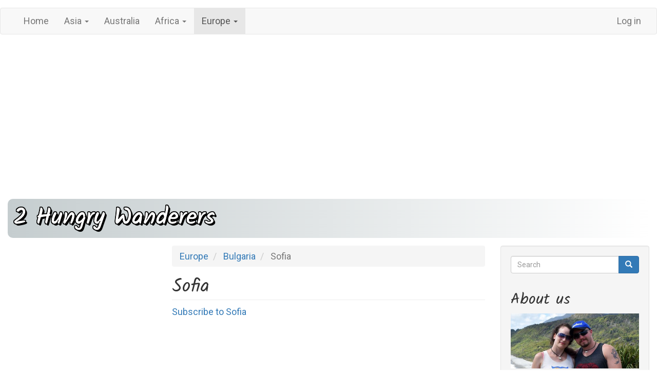

--- FILE ---
content_type: text/html; charset=UTF-8
request_url: https://2hungrywanderers.com/index.php/destination/sofia
body_size: 8506
content:


<!-- THEME DEBUG -->
<!-- THEME HOOK: 'html' -->
<!-- FILE NAME SUGGESTIONS:
   * html--taxonomy--term--32.html.twig
   * html--taxonomy--term--%.html.twig
   * html--taxonomy--term.html.twig
   * html--taxonomy.html.twig
   x html.html.twig
-->
<!-- BEGIN OUTPUT from 'themes/contrib/bootstrap/templates/system/html.html.twig' -->
<!DOCTYPE html>
<html  lang="en" dir="ltr" prefix="content: http://purl.org/rss/1.0/modules/content/  dc: http://purl.org/dc/terms/  foaf: http://xmlns.com/foaf/0.1/  og: http://ogp.me/ns#  rdfs: http://www.w3.org/2000/01/rdf-schema#  schema: http://schema.org/  sioc: http://rdfs.org/sioc/ns#  sioct: http://rdfs.org/sioc/types#  skos: http://www.w3.org/2004/02/skos/core#  xsd: http://www.w3.org/2001/XMLSchema# ">
  <head>
    <meta charset="utf-8" />


<!-- THEME DEBUG -->
<!-- THEME HOOK: 'adsense_managed_page_level' -->
<!-- BEGIN OUTPUT from 'modules/contrib/adsense/templates/adsense-managed-page-level.html.twig' -->
<script async src="//pagead2.googlesyndication.com/pagead/js/adsbygoogle.js"></script>
<script>
  (adsbygoogle = window.adsbygoogle || []).push({
    google_ad_client: "ca-pub-6470203795457618",
    enable_page_level_ads: true
  });
</script>
<!-- END OUTPUT from 'modules/contrib/adsense/templates/adsense-managed-page-level.html.twig' -->

<script>window.google_analytics_uacct = "UA-12051096-5";(function(i,s,o,g,r,a,m){i["GoogleAnalyticsObject"]=r;i[r]=i[r]||function(){(i[r].q=i[r].q||[]).push(arguments)},i[r].l=1*new Date();a=s.createElement(o),m=s.getElementsByTagName(o)[0];a.async=1;a.src=g;m.parentNode.insertBefore(a,m)})(window,document,"script","https://www.google-analytics.com/analytics.js","ga");ga("create", "UA-12051096-5", {"cookieDomain":"auto"});ga("set", "anonymizeIp", true);ga("send", "pageview");</script>
<link rel="canonical" href="https://2hungrywanderers.com/index.php/destination/sofia" />
<meta name="Generator" content="Drupal 8 (https://www.drupal.org)" />
<meta name="MobileOptimized" content="width" />
<meta name="HandheldFriendly" content="true" />
<meta name="viewport" content="width=device-width, initial-scale=1.0" />
<link rel="shortcut icon" href="/themes/custom/bs_2hw1/favicon.ico" type="image/vnd.microsoft.icon" />
<link rel="delete-form" href="/index.php/taxonomy/term/32/delete" />
<link rel="edit-form" href="/index.php/taxonomy/term/32/edit" />
<link rel="alternate" type="application/rss+xml" title="Sofia" href="https://2hungrywanderers.com/index.php/taxonomy/term/32/feed" />

    <title>Sofia | 2 Hungry Wanderers</title>
    <link rel="stylesheet" media="all" href="/sites/2hungrywanderers.com/files/css/css_pCyw5o6SqQ7AKLoVQ9KCjLpGw7FJ9HgUSvqlguUYvXo.css" />
<link rel="stylesheet" media="all" href="https://cdn.jsdelivr.net/npm/bootstrap@3.4.1/dist/css/bootstrap.min.css" integrity="sha256-bZLfwXAP04zRMK2BjiO8iu9pf4FbLqX6zitd+tIvLhE=" crossorigin="anonymous" />
<link rel="stylesheet" media="all" href="https://cdn.jsdelivr.net/npm/@unicorn-fail/drupal-bootstrap-styles@0.0.2/dist/3.4.0/8.x-3.x/drupal-bootstrap.min.css" integrity="sha512-tGFFYdzcicBwsd5EPO92iUIytu9UkQR3tLMbORL9sfi/WswiHkA1O3ri9yHW+5dXk18Rd+pluMeDBrPKSwNCvw==" crossorigin="anonymous" />
<link rel="stylesheet" media="all" href="/sites/2hungrywanderers.com/files/css/css_cubeS325EhCdEuWQW-XLJ1M6W8xafGU8CmgVbjw_Ey8.css" />

    
<!--[if lte IE 8]>
<script src="/sites/2hungrywanderers.com/files/js/js_VtafjXmRvoUgAzqzYTA3Wrjkx9wcWhjP0G4ZnnqRamA.js"></script>
<![endif]-->

  </head>
  <body class="path-taxonomy has-glyphicons">
    <a href="#main-content" class="visually-hidden focusable skip-link">
      Skip to main content
    </a>
    
    

<!-- THEME DEBUG -->
<!-- THEME HOOK: 'off_canvas_page_wrapper' -->
<!-- BEGIN OUTPUT from 'core/modules/system/templates/off-canvas-page-wrapper.html.twig' -->
  <div class="dialog-off-canvas-main-canvas" data-off-canvas-main-canvas>
    

<!-- THEME DEBUG -->
<!-- THEME HOOK: 'page' -->
<!-- FILE NAME SUGGESTIONS:
   * page--taxonomy--term--32.html.twig
   * page--taxonomy--term--%.html.twig
   * page--taxonomy--term.html.twig
   * page--taxonomy.html.twig
   x page.html.twig
-->
<!-- BEGIN OUTPUT from 'themes/custom/bs_2hw1/templates/page.html.twig' -->
          <header class="navbar navbar-default container-fluid" id="navbar" role="banner">
            <div class="navbar-header">
        
                          <button type="button" class="navbar-toggle" data-toggle="collapse" data-target="#navbar-collapse">
            <span class="sr-only">Toggle navigation</span>
            <span class="icon-bar"></span>
            <span class="icon-bar"></span>
            <span class="icon-bar"></span>
          </button>
              </div>

                    <div id="navbar-collapse" class="navbar-collapse collapse">
          

<!-- THEME DEBUG -->
<!-- THEME HOOK: 'region' -->
<!-- FILE NAME SUGGESTIONS:
   * region--navigation-collapsible.html.twig
   x region.html.twig
-->
<!-- BEGIN OUTPUT from 'themes/contrib/bootstrap/templates/system/region.html.twig' -->
  <div class="region region-navigation-collapsible">
    

<!-- THEME DEBUG -->
<!-- THEME HOOK: 'block' -->
<!-- FILE NAME SUGGESTIONS:
   * block--bs-2hw1-main-menu.html.twig
   x block--system-menu-block--main.html.twig
   * block--system-menu-block.html.twig
   * block--system.html.twig
   * block.html.twig
-->
<!-- BEGIN OUTPUT from 'themes/contrib/bootstrap/templates/block/block--system-menu-block--main.html.twig' -->
<nav role="navigation" aria-labelledby="block-bs-2hw1-main-menu-menu" id="block-bs-2hw1-main-menu">
            <h2 class="sr-only" id="block-bs-2hw1-main-menu-menu">Main navigation</h2>

      

<!-- THEME DEBUG -->
<!-- THEME HOOK: 'menu__main' -->
<!-- FILE NAME SUGGESTIONS:
   x menu--main.html.twig
   x menu--main.html.twig
   * menu.html.twig
-->
<!-- BEGIN OUTPUT from 'themes/contrib/bootstrap/templates/menu/menu--main.html.twig' -->

      <ul class="menu menu--main nav navbar-nav">
                      <li class="first">
                                        <a href="/index.php/" data-drupal-link-system-path="&lt;front&gt;">Home</a>
              </li>
                      <li class="expanded dropdown">
                                                                    <a href="/index.php/destination/asia" class="dropdown-toggle" data-toggle="dropdown" data-drupal-link-system-path="taxonomy/term/1">Asia <span class="caret"></span></a>
                        <ul class="dropdown-menu">
                      <li class="expanded dropdown first">
                                        <a href="/index.php/destination/indonesia" data-drupal-link-system-path="taxonomy/term/59">Indonesia</a>
                        <ul class="dropdown-menu">
                      <li class="first">
                                        <a href="/index.php/destination/ambon" data-drupal-link-system-path="taxonomy/term/60">Ambon</a>
              </li>
                      <li class="last">
                                        <a href="/index.php/destination/banda-islands" data-drupal-link-system-path="taxonomy/term/61">Banda Islands</a>
              </li>
        </ul>
  
              </li>
                      <li class="expanded dropdown">
                                        <a href="/index.php/destination/thailand" data-drupal-link-system-path="taxonomy/term/14">Thailand</a>
                        <ul class="dropdown-menu">
                      <li class="first last">
                                        <a href="/index.php/destination/chiang-rai" data-drupal-link-system-path="taxonomy/term/15">Chiang Rai</a>
              </li>
        </ul>
  
              </li>
                      <li class="expanded dropdown">
                                        <a href="/index.php/destination/sri-lanka" data-drupal-link-system-path="taxonomy/term/57">Sri Lanka</a>
                        <ul class="dropdown-menu">
                      <li class="first">
                                        <a href="/index.php/destination/anuradhapura" data-drupal-link-system-path="taxonomy/term/62">Anuradhapura</a>
              </li>
                      <li>
                                        <a href="/index.php/destination/colombo" data-drupal-link-system-path="taxonomy/term/58">Colombo</a>
              </li>
                      <li>
                                        <a href="/index.php/destination/dambulla" data-drupal-link-system-path="taxonomy/term/65">Dambulla</a>
              </li>
                      <li>
                                        <a href="/index.php/destination/jaffna" data-drupal-link-system-path="taxonomy/term/66">Jaffna</a>
              </li>
                      <li>
                                        <a href="/index.php/destination/polonnaruwa" data-drupal-link-system-path="taxonomy/term/64">Polonnaruwa</a>
              </li>
                      <li class="last">
                                        <a href="/index.php/destination/sigiriya" data-drupal-link-system-path="taxonomy/term/63">Sigiriya</a>
              </li>
        </ul>
  
              </li>
                      <li class="expanded dropdown">
                                        <a href="/index.php/destination/taiwan" data-drupal-link-system-path="taxonomy/term/55">Taiwan</a>
                        <ul class="dropdown-menu">
                      <li class="first last">
                                        <a href="/index.php/destination/taipei" data-drupal-link-system-path="taxonomy/term/56">Taipei</a>
              </li>
        </ul>
  
              </li>
                      <li class="expanded dropdown">
                                        <a href="/index.php/destination/china" data-drupal-link-system-path="taxonomy/term/50">China</a>
                        <ul class="dropdown-menu">
                      <li class="first">
                                        <a href="/index.php/destination/xian" data-drupal-link-system-path="taxonomy/term/53">Xian</a>
              </li>
                      <li>
                                        <a href="/index.php/destination/shanghai" data-drupal-link-system-path="taxonomy/term/54">Shanghai</a>
              </li>
                      <li>
                                        <a href="/index.php/destination/datong" data-drupal-link-system-path="taxonomy/term/52">Datong</a>
              </li>
                      <li class="last">
                                        <a href="/index.php/destination/beijing" data-drupal-link-system-path="taxonomy/term/51">Beijing</a>
              </li>
        </ul>
  
              </li>
                      <li class="expanded dropdown">
                                        <a href="/index.php/destination/laos" data-drupal-link-system-path="taxonomy/term/16">Laos</a>
                        <ul class="dropdown-menu">
                      <li class="first">
                                        <a href="/index.php/destination/luang-prabang" data-drupal-link-system-path="taxonomy/term/17">Luang Prabang</a>
              </li>
                      <li>
                                        <a href="/index.php/destination/phonsavan" data-drupal-link-system-path="taxonomy/term/19">Phonsavan</a>
              </li>
                      <li>
                                        <a href="/index.php/destination/vang-vieng" data-drupal-link-system-path="taxonomy/term/18">Vang Vieng</a>
              </li>
                      <li class="last">
                                        <a href="/index.php/destination/vientiane" data-drupal-link-system-path="taxonomy/term/20">Vientiane</a>
              </li>
        </ul>
  
              </li>
                      <li class="expanded dropdown">
                                        <a href="/index.php/destination/south-korea" data-drupal-link-system-path="taxonomy/term/23">South Korea</a>
                        <ul class="dropdown-menu">
                      <li class="first">
                                        <a href="/index.php/destination/seoul" data-drupal-link-system-path="taxonomy/term/24">Seoul</a>
              </li>
                      <li class="last">
                                        <a href="/index.php/destination/suwon" data-drupal-link-system-path="taxonomy/term/25">Suwon</a>
              </li>
        </ul>
  
              </li>
                      <li class="expanded dropdown">
                                        <a href="/index.php/destination/myanmar" data-drupal-link-system-path="taxonomy/term/2">Myanmar</a>
                        <ul class="dropdown-menu">
                      <li class="first">
                                        <a href="/index.php/destination/monywa" data-drupal-link-system-path="taxonomy/term/49">Monywa</a>
              </li>
                      <li>
                                        <a href="/index.php/destination/mandalay" data-drupal-link-system-path="taxonomy/term/43">Mandalay</a>
              </li>
                      <li>
                                        <a href="/index.php/destination/bagan" data-drupal-link-system-path="taxonomy/term/10">Bagan</a>
              </li>
                      <li>
                                        <a href="/index.php/destination/hpa" data-drupal-link-system-path="taxonomy/term/22">Hpa-An</a>
              </li>
                      <li>
                                        <a href="/index.php/destination/mawlamyine" data-drupal-link-system-path="taxonomy/term/9">Mawlamyine</a>
              </li>
                      <li>
                                        <a href="/index.php/destination/naypyitaw" data-drupal-link-system-path="taxonomy/term/13">Naypyitaw</a>
              </li>
                      <li>
                                        <a href="/index.php/destination/yangon" data-drupal-link-system-path="taxonomy/term/8">Yangon</a>
              </li>
                      <li class="last">
                                        <a href="/index.php/destination/ye" data-drupal-link-system-path="taxonomy/term/12">Ye</a>
              </li>
        </ul>
  
              </li>
                      <li>
                                        <a href="/index.php/destination/singapore" data-drupal-link-system-path="taxonomy/term/4">Singapore</a>
              </li>
                      <li>
                                        <a href="/index.php/destination/oman" data-drupal-link-system-path="taxonomy/term/35">Oman</a>
              </li>
                      <li class="expanded dropdown last">
                                        <a href="/index.php/destination/philippines" data-drupal-link-system-path="taxonomy/term/44">Philippines</a>
                        <ul class="dropdown-menu">
                      <li class="first last">
                                        <a href="/index.php/destination/palawan" data-drupal-link-system-path="taxonomy/term/45">Palawan</a>
              </li>
        </ul>
  
              </li>
        </ul>
  
              </li>
                      <li>
                                        <a href="/index.php/destination/australia" data-drupal-link-system-path="taxonomy/term/3">Australia</a>
              </li>
                      <li class="expanded dropdown">
                                                                    <a href="/index.php/destination/africa" class="dropdown-toggle" data-toggle="dropdown" data-drupal-link-system-path="taxonomy/term/37">Africa <span class="caret"></span></a>
                        <ul class="dropdown-menu">
                      <li class="expanded dropdown first last">
                                        <a href="/index.php/destination/morocco" data-drupal-link-system-path="taxonomy/term/36">Morocco</a>
                        <ul class="dropdown-menu">
                      <li class="first last">
                                        <a href="/index.php/destination/fes" data-drupal-link-system-path="taxonomy/term/38">Fes</a>
              </li>
        </ul>
  
              </li>
        </ul>
  
              </li>
                      <li class="expanded dropdown active active-trail last">
                                                                    <a href="/index.php/destination/europe" class="dropdown-toggle active-trail" data-toggle="dropdown" data-drupal-link-system-path="taxonomy/term/29">Europe <span class="caret"></span></a>
                        <ul class="dropdown-menu">
                      <li class="expanded dropdown active active-trail first">
                                        <a href="/index.php/destination/bulgaria" class="active-trail" data-drupal-link-system-path="taxonomy/term/30">Bulgaria</a>
                        <ul class="dropdown-menu">
                      <li class="first">
                                        <a href="/index.php/destination/plovdiv" data-drupal-link-system-path="taxonomy/term/31">Plovdiv</a>
              </li>
                      <li class="active active-trail last">
                                        <a href="/index.php/destination/sofia" class="active-trail is-active" data-drupal-link-system-path="taxonomy/term/32">Sofia</a>
              </li>
        </ul>
  
              </li>
                      <li>
                                        <a href="/index.php/destination/romania" data-drupal-link-system-path="taxonomy/term/33">Romania</a>
              </li>
                      <li class="expanded dropdown">
                                        <a href="/index.php/destination/spain" data-drupal-link-system-path="taxonomy/term/39">Spain</a>
                        <ul class="dropdown-menu">
                      <li class="first">
                                        <a href="/index.php/destination/barcelona" data-drupal-link-system-path="taxonomy/term/40">Barcelona</a>
              </li>
                      <li class="last">
                                        <a href="/index.php/destination/madrid" data-drupal-link-system-path="taxonomy/term/41">Madrid</a>
              </li>
        </ul>
  
              </li>
                      <li class="last">
                                        <a href="/index.php/destination/turkey" data-drupal-link-system-path="taxonomy/term/42">Turkey</a>
              </li>
        </ul>
  
              </li>
        </ul>
  

<!-- END OUTPUT from 'themes/contrib/bootstrap/templates/menu/menu--main.html.twig' -->


  </nav>

<!-- END OUTPUT from 'themes/contrib/bootstrap/templates/block/block--system-menu-block--main.html.twig' -->



<!-- THEME DEBUG -->
<!-- THEME HOOK: 'block' -->
<!-- FILE NAME SUGGESTIONS:
   * block--bs-2hw1-account-menu.html.twig
   x block--system-menu-block--account.html.twig
   * block--system-menu-block.html.twig
   * block--system.html.twig
   * block.html.twig
-->
<!-- BEGIN OUTPUT from 'themes/contrib/bootstrap/templates/block/block--system-menu-block--account.html.twig' -->
<nav role="navigation" aria-labelledby="block-bs-2hw1-account-menu-menu" id="block-bs-2hw1-account-menu">
            <h2 class="sr-only" id="block-bs-2hw1-account-menu-menu">User account menu</h2>

      

<!-- THEME DEBUG -->
<!-- THEME HOOK: 'menu__account' -->
<!-- FILE NAME SUGGESTIONS:
   x menu--account.html.twig
   x menu--account.html.twig
   * menu.html.twig
-->
<!-- BEGIN OUTPUT from 'themes/contrib/bootstrap/templates/menu/menu--account.html.twig' -->

      <ul class="menu menu--account nav navbar-nav navbar-right">
                      <li class="first last">
                                        <a href="/index.php/user/login" data-drupal-link-system-path="user/login">Log in</a>
              </li>
        </ul>
  

<!-- END OUTPUT from 'themes/contrib/bootstrap/templates/menu/menu--account.html.twig' -->


  </nav>

<!-- END OUTPUT from 'themes/contrib/bootstrap/templates/block/block--system-menu-block--account.html.twig' -->


  </div>

<!-- END OUTPUT from 'themes/contrib/bootstrap/templates/system/region.html.twig' -->


        </div>
                </header>
  
  <div role="main" class="main-container container-fluid js-quickedit-main-content">
    <div class="row">

                              <div class="col-sm-12" role="heading">
            

<!-- THEME DEBUG -->
<!-- THEME HOOK: 'region' -->
<!-- FILE NAME SUGGESTIONS:
   * region--header.html.twig
   x region.html.twig
-->
<!-- BEGIN OUTPUT from 'themes/contrib/bootstrap/templates/system/region.html.twig' -->
  <div class="region region-header">
    

<!-- THEME DEBUG -->
<!-- THEME HOOK: 'block' -->
<!-- FILE NAME SUGGESTIONS:
   * block--bs-2hw1-branding.html.twig
   x block--system-branding-block.html.twig
   * block--system.html.twig
   * block.html.twig
-->
<!-- BEGIN OUTPUT from 'themes/custom/bs_2hw1/templates/block--system-branding-block.html.twig' -->
<div id="block-bs-2hw1-branding" class="block block-branding block-system block-system-branding-block">
  <div class="block__inner block-branding__inner"><div class="block__content block-branding__content site-branding">

            <div id="site_logo">
				  <span class="site-branding__text"><strong class="site-branding__name"><a href="/" title="Home" itemprop="url" rel="home" class="site-branding__name-link">2 Hungry Wanderers</a></strong></span>

			</div> 
       
      </div></div>
</div>

<!-- END OUTPUT from 'themes/custom/bs_2hw1/templates/block--system-branding-block.html.twig' -->


  </div>

<!-- END OUTPUT from 'themes/contrib/bootstrap/templates/system/region.html.twig' -->


          </div>
              
                              <aside class="col-sm-3" role="complementary">
            

<!-- THEME DEBUG -->
<!-- THEME HOOK: 'region' -->
<!-- FILE NAME SUGGESTIONS:
   * region--sidebar-first.html.twig
   x region.html.twig
-->
<!-- BEGIN OUTPUT from 'themes/contrib/bootstrap/templates/system/region.html.twig' -->
  <div class="region region-sidebar-first">
    

<!-- THEME DEBUG -->
<!-- THEME HOOK: 'block' -->
<!-- FILE NAME SUGGESTIONS:
   * block--2yearsvid.html.twig
   * block--block-content--e7614a8f-78f8-4112-8dc4-1e0b571ae6f3.html.twig
   * block--block-content.html.twig
   x block.html.twig
-->
<!-- BEGIN OUTPUT from 'themes/contrib/bootstrap/templates/block/block.html.twig' -->
<section id="block-2yearsvid" class="block block-block-content block-block-contente7614a8f-78f8-4112-8dc4-1e0b571ae6f3 clearfix">
  
    

      

<!-- THEME DEBUG -->
<!-- THEME HOOK: 'field' -->
<!-- FILE NAME SUGGESTIONS:
   * field--block-content--body--basic.html.twig
   * field--block-content--body.html.twig
   * field--block-content--basic.html.twig
   * field--body.html.twig
   * field--text-with-summary.html.twig
   x field.html.twig
-->
<!-- BEGIN OUTPUT from 'themes/contrib/bootstrap/templates/field/field.html.twig' -->

            <div class="field field--name-body field--type-text-with-summary field--label-hidden field--item">

<!-- THEME DEBUG -->
<!-- THEME HOOK: 'media' -->
<!-- FILE NAME SUGGESTIONS:
   * media--source-oembed--derivative-video--provider-youtube.html.twig
   * media--source-oembed--derivative-video.html.twig
   * media--remote-video--default.html.twig
   * media--remote-video.html.twig
   * media--default.html.twig
   x media.html.twig
-->
<!-- BEGIN OUTPUT from 'core/modules/media/templates/media.html.twig' -->
<div>
  
  

<!-- THEME DEBUG -->
<!-- THEME HOOK: 'field' -->
<!-- FILE NAME SUGGESTIONS:
   * field--media--field-media-oembed-video--remote-video.html.twig
   * field--media--field-media-oembed-video.html.twig
   * field--media--remote-video.html.twig
   * field--field-media-oembed-video.html.twig
   * field--string.html.twig
   x field.html.twig
-->
<!-- BEGIN OUTPUT from 'themes/contrib/bootstrap/templates/field/field.html.twig' -->

            <div class="field field--name-field-media-oembed-video field--type-string field--label-hidden field--item"><iframe src="/media/oembed?url=https%3A//www.youtube.com/watch%3Fv%3Dy8rSx4LYNIY&amp;max_width=0&amp;max_height=0&amp;hash=-3M10CfcYB0e4uoNaneAjki5q5j1oWo-kPBsK6q3Awc" frameborder="0" allowtransparency="" width="200" height="113" class="media-oembed-content" title="2 years full time travel"></iframe>
</div>
      
<!-- END OUTPUT from 'themes/contrib/bootstrap/templates/field/field.html.twig' -->


</div>

<!-- END OUTPUT from 'core/modules/media/templates/media.html.twig' -->

</div>
      
<!-- END OUTPUT from 'themes/contrib/bootstrap/templates/field/field.html.twig' -->


  </section>


<!-- END OUTPUT from 'themes/contrib/bootstrap/templates/block/block.html.twig' -->


  </div>

<!-- END OUTPUT from 'themes/contrib/bootstrap/templates/system/region.html.twig' -->


          </aside>
              
                  <section class="col-sm-6">

                                      <div class="highlighted">

<!-- THEME DEBUG -->
<!-- THEME HOOK: 'region' -->
<!-- FILE NAME SUGGESTIONS:
   * region--highlighted.html.twig
   x region.html.twig
-->
<!-- BEGIN OUTPUT from 'themes/contrib/bootstrap/templates/system/region.html.twig' -->
  <div class="region region-highlighted">
    

<!-- THEME DEBUG -->
<!-- THEME HOOK: 'block' -->
<!-- FILE NAME SUGGESTIONS:
   * block--bs-2hw1-messages.html.twig
   x block--system-messages-block.html.twig
   * block--system.html.twig
   * block.html.twig
-->
<!-- BEGIN OUTPUT from 'core/modules/system/templates/block--system-messages-block.html.twig' -->
<div data-drupal-messages-fallback class="hidden"></div>

<!-- END OUTPUT from 'core/modules/system/templates/block--system-messages-block.html.twig' -->



<!-- THEME DEBUG -->
<!-- THEME HOOK: 'block' -->
<!-- FILE NAME SUGGESTIONS:
   * block--bs-2hw1-breadcrumbs.html.twig
   * block--system-breadcrumb-block.html.twig
   x block--system.html.twig
   * block.html.twig
-->
<!-- BEGIN OUTPUT from 'themes/contrib/bootstrap/templates/block/block--system.html.twig' -->
  

<!-- THEME DEBUG -->
<!-- THEME HOOK: 'breadcrumb' -->
<!-- BEGIN OUTPUT from 'themes/contrib/bootstrap/templates/system/breadcrumb.html.twig' -->
  <ol class="breadcrumb">
          <li >
                  <a href="/index.php/destination/europe">Europe</a>
              </li>
          <li >
                  <a href="/index.php/destination/bulgaria">Bulgaria</a>
              </li>
          <li  class="active">
                  Sofia
              </li>
      </ol>

<!-- END OUTPUT from 'themes/contrib/bootstrap/templates/system/breadcrumb.html.twig' -->



<!-- END OUTPUT from 'themes/contrib/bootstrap/templates/block/block--system.html.twig' -->


  </div>

<!-- END OUTPUT from 'themes/contrib/bootstrap/templates/system/region.html.twig' -->

</div>
                  
                
                          <a id="main-content"></a>
          

<!-- THEME DEBUG -->
<!-- THEME HOOK: 'region' -->
<!-- FILE NAME SUGGESTIONS:
   * region--content.html.twig
   x region.html.twig
-->
<!-- BEGIN OUTPUT from 'themes/contrib/bootstrap/templates/system/region.html.twig' -->
  <div class="region region-content">
    

<!-- THEME DEBUG -->
<!-- THEME HOOK: 'block' -->
<!-- FILE NAME SUGGESTIONS:
   * block--bs-2hw1-page-title.html.twig
   x block--page-title-block.html.twig
   * block--core.html.twig
   * block.html.twig
-->
<!-- BEGIN OUTPUT from 'themes/contrib/bootstrap/templates/block/block--page-title-block.html.twig' -->
  

<!-- THEME DEBUG -->
<!-- THEME HOOK: 'page_title' -->
<!-- BEGIN OUTPUT from 'themes/contrib/bootstrap/templates/system/page-title.html.twig' -->
  <h1 class="page-header">Sofia</h1>

<!-- END OUTPUT from 'themes/contrib/bootstrap/templates/system/page-title.html.twig' -->



<!-- END OUTPUT from 'themes/contrib/bootstrap/templates/block/block--page-title-block.html.twig' -->



<!-- THEME DEBUG -->
<!-- THEME HOOK: 'block' -->
<!-- FILE NAME SUGGESTIONS:
   * block--bs-2hw1-content.html.twig
   * block--system-main-block.html.twig
   x block--system.html.twig
   * block.html.twig
-->
<!-- BEGIN OUTPUT from 'themes/contrib/bootstrap/templates/block/block--system.html.twig' -->
  

<!-- THEME DEBUG -->
<!-- THEME HOOK: 'container' -->
<!-- BEGIN OUTPUT from 'themes/contrib/bootstrap/templates/system/container.html.twig' -->
<div class="views-element-container form-group">

<!-- THEME DEBUG -->
<!-- THEME HOOK: 'views_view' -->
<!-- BEGIN OUTPUT from 'themes/contrib/bootstrap/templates/views/views-view.html.twig' -->
<div class="view view-taxonomy-term view-id-taxonomy_term view-display-id-page_1 js-view-dom-id-d7e9441ae65ae131cbc0e0dc3c59626b6b446292fcb29c4530a55c9dc6577a61">
  
    
      <div class="view-header">
      

<!-- THEME DEBUG -->
<!-- THEME HOOK: 'taxonomy_term' -->
<!-- FILE NAME SUGGESTIONS:
   * taxonomy-term--32.html.twig
   * taxonomy-term--destinations.html.twig
   x taxonomy-term.html.twig
-->
<!-- BEGIN OUTPUT from 'core/modules/taxonomy/templates/taxonomy-term.html.twig' -->
<div about="/index.php/destination/sofia">
  
    
  
</div>

<!-- END OUTPUT from 'core/modules/taxonomy/templates/taxonomy-term.html.twig' -->


    </div>
      
  
      

<!-- THEME DEBUG -->
<!-- THEME HOOK: 'views_mini_pager' -->
<!-- BEGIN OUTPUT from 'themes/contrib/bootstrap/templates/views/views-mini-pager.html.twig' -->

<!-- END OUTPUT from 'themes/contrib/bootstrap/templates/views/views-mini-pager.html.twig' -->


              <div class="feed-icons">
      

<!-- THEME DEBUG -->
<!-- THEME HOOK: 'feed_icon' -->
<!-- BEGIN OUTPUT from 'core/modules/system/templates/feed-icon.html.twig' -->
<a href="https://2hungrywanderers.com/index.php/taxonomy/term/32/feed" class="feed-icon">
  Subscribe to Sofia
</a>

<!-- END OUTPUT from 'core/modules/system/templates/feed-icon.html.twig' -->


    </div>
  </div>

<!-- END OUTPUT from 'themes/contrib/bootstrap/templates/views/views-view.html.twig' -->

</div>

<!-- END OUTPUT from 'themes/contrib/bootstrap/templates/system/container.html.twig' -->



<!-- END OUTPUT from 'themes/contrib/bootstrap/templates/block/block--system.html.twig' -->


  </div>

<!-- END OUTPUT from 'themes/contrib/bootstrap/templates/system/region.html.twig' -->


              </section>

                              <aside class="col-sm-3" role="complementary">
            

<!-- THEME DEBUG -->
<!-- THEME HOOK: 'region' -->
<!-- FILE NAME SUGGESTIONS:
   * region--sidebar-second.html.twig
   x region.html.twig
-->
<!-- BEGIN OUTPUT from 'themes/contrib/bootstrap/templates/system/region.html.twig' -->
  <div class="well region region-sidebar-second">
    

<!-- THEME DEBUG -->
<!-- THEME HOOK: 'block' -->
<!-- FILE NAME SUGGESTIONS:
   * block--bs-2hw1-search.html.twig
   * block--search-form-block.html.twig
   x block--search.html.twig
   * block.html.twig
-->
<!-- BEGIN OUTPUT from 'themes/contrib/bootstrap/templates/block/block--search.html.twig' -->
<div class="search-block-form block block-search block-search-form-block" data-drupal-selector="search-block-form" id="block-bs-2hw1-search" role="search">
  
      <h2 class="visually-hidden">Search</h2>
    
      

<!-- THEME DEBUG -->
<!-- THEME HOOK: 'form' -->
<!-- BEGIN OUTPUT from 'core/modules/system/templates/form.html.twig' -->
<form action="/search/node" method="get" id="search-block-form" accept-charset="UTF-8">
  

<!-- THEME DEBUG -->
<!-- THEME HOOK: 'form_element' -->
<!-- BEGIN OUTPUT from 'themes/contrib/bootstrap/templates/input/form-element.html.twig' -->
<div class="form-item js-form-item form-type-search js-form-type-search form-item-keys js-form-item-keys form-no-label form-group">
      

<!-- THEME DEBUG -->
<!-- THEME HOOK: 'form_element_label' -->
<!-- BEGIN OUTPUT from 'themes/contrib/bootstrap/templates/input/form-element-label.html.twig' -->
<label for="edit-keys" class="control-label sr-only">Search</label>
<!-- END OUTPUT from 'themes/contrib/bootstrap/templates/input/form-element-label.html.twig' -->


  
  
  

<!-- THEME DEBUG -->
<!-- THEME HOOK: 'input__search' -->
<!-- FILE NAME SUGGESTIONS:
   * input--search.html.twig
   * input--form-control--search.html.twig
   x input--form-control.html.twig
   * input.html.twig
-->
<!-- BEGIN OUTPUT from 'themes/contrib/bootstrap/templates/input/input--form-control.html.twig' -->
<div class="input-group"><input title="Enter the terms you wish to search for." data-drupal-selector="edit-keys" class="form-search form-control" placeholder="Search" type="search" id="edit-keys" name="keys" value="" size="15" maxlength="128" data-toggle="tooltip" /><span class="input-group-btn"><!-- THEME DEBUG --><!-- THEME HOOK: 'input__submit' --><!-- FILE NAME SUGGESTIONS:
   * input--submit.html.twig
   * input--button--submit.html.twig
   x input--button.html.twig
   * input.html.twig
--><!-- BEGIN OUTPUT from 'themes/contrib/bootstrap/templates/input/input--button.html.twig' --><button type="submit" value="Search" class="button js-form-submit form-submit btn-primary btn icon-only" name=""><span class="sr-only">Search</span><span class="icon glyphicon glyphicon-search" aria-hidden="true"></span></button><!-- END OUTPUT from 'themes/contrib/bootstrap/templates/input/input--button.html.twig' --></span></div>
<!-- END OUTPUT from 'themes/contrib/bootstrap/templates/input/input--form-control.html.twig' -->



  
  
  </div>

<!-- END OUTPUT from 'themes/contrib/bootstrap/templates/input/form-element.html.twig' -->



<!-- THEME DEBUG -->
<!-- THEME HOOK: 'container' -->
<!-- BEGIN OUTPUT from 'themes/contrib/bootstrap/templates/system/container.html.twig' -->
<div class="form-actions form-group js-form-wrapper form-wrapper" data-drupal-selector="edit-actions" id="edit-actions--2"></div>

<!-- END OUTPUT from 'themes/contrib/bootstrap/templates/system/container.html.twig' -->


</form>

<!-- END OUTPUT from 'core/modules/system/templates/form.html.twig' -->


  </div>

<!-- END OUTPUT from 'themes/contrib/bootstrap/templates/block/block--search.html.twig' -->



<!-- THEME DEBUG -->
<!-- THEME HOOK: 'block' -->
<!-- FILE NAME SUGGESTIONS:
   * block--about.html.twig
   * block--block-content--6164e578-7f4a-4dc6-99d9-108144b656e3.html.twig
   * block--block-content.html.twig
   x block.html.twig
-->
<!-- BEGIN OUTPUT from 'themes/contrib/bootstrap/templates/block/block.html.twig' -->
<section id="block-about" class="block block-block-content block-block-content6164e578-7f4a-4dc6-99d9-108144b656e3 clearfix">
  
      <h2 class="block-title">About us</h2>
    

      

<!-- THEME DEBUG -->
<!-- THEME HOOK: 'field' -->
<!-- FILE NAME SUGGESTIONS:
   * field--block-content--body--basic.html.twig
   * field--block-content--body.html.twig
   * field--block-content--basic.html.twig
   * field--body.html.twig
   * field--text-with-summary.html.twig
   x field.html.twig
-->
<!-- BEGIN OUTPUT from 'themes/contrib/bootstrap/templates/field/field.html.twig' -->

            <div class="field field--name-body field--type-text-with-summary field--label-hidden field--item"><img alt="about us" data-entity-type="file" data-entity-uuid="c8c0ab12-435a-4293-8801-425bd6272203" data-responsive-image-style="" src="/sites/2hungrywanderers.com/files/inline-images/nevpav_0.jpg" class="align-center" /><p>Travel is our passion and we are on a journey without a plan or set dates, going where our hearts lead us.</p></div>
      
<!-- END OUTPUT from 'themes/contrib/bootstrap/templates/field/field.html.twig' -->


  </section>


<!-- END OUTPUT from 'themes/contrib/bootstrap/templates/block/block.html.twig' -->



<!-- THEME DEBUG -->
<!-- THEME HOOK: 'block' -->
<!-- FILE NAME SUGGESTIONS:
   * block--managedad.html.twig
   * block--adsense-managed-ad-block.html.twig
   * block--adsense.html.twig
   x block.html.twig
-->
<!-- BEGIN OUTPUT from 'themes/contrib/bootstrap/templates/block/block.html.twig' -->
<section id="block-managedad" class="block block-adsense block-adsense-managed-ad-block clearfix">
  
    

      

<!-- THEME DEBUG -->
<!-- THEME HOOK: 'adsense_ad' -->
<!-- BEGIN OUTPUT from 'modules/contrib/adsense/templates/adsense-ad.html.twig' -->
<div class="text-align-center">
  <div class="adsense responsive" >
    

<!-- THEME DEBUG -->
<!-- THEME HOOK: 'adsense_managed_responsive' -->
<!-- BEGIN OUTPUT from 'modules/contrib/adsense/templates/adsense-managed-responsive.html.twig' -->
<script async src="//pagead2.googlesyndication.com/pagead/js/adsbygoogle.js"></script>
<!-- responsive -->
<ins class="adsbygoogle"
     style="display:block"
     data-ad-client="ca-pub-6470203795457618"
     data-ad-slot="1087293840"
     data-ad-format="auto"
     data-full-width-responsive="true"></ins>
<script>
(adsbygoogle = window.adsbygoogle || []).push({});
</script>
<!-- END OUTPUT from 'modules/contrib/adsense/templates/adsense-managed-responsive.html.twig' -->


  </div>
</div>

<!-- END OUTPUT from 'modules/contrib/adsense/templates/adsense-ad.html.twig' -->


  </section>


<!-- END OUTPUT from 'themes/contrib/bootstrap/templates/block/block.html.twig' -->



<!-- THEME DEBUG -->
<!-- THEME HOOK: 'block' -->
<!-- FILE NAME SUGGESTIONS:
   * block--followus.html.twig
   * block--block-content--7a86fc77-7745-484d-bccc-b6db7770c766.html.twig
   * block--block-content.html.twig
   x block.html.twig
-->
<!-- BEGIN OUTPUT from 'themes/contrib/bootstrap/templates/block/block.html.twig' -->
<section id="block-followus" class="block block-block-content block-block-content7a86fc77-7745-484d-bccc-b6db7770c766 clearfix">
  
      <h2 class="block-title">Follow Us</h2>
    

      

<!-- THEME DEBUG -->
<!-- THEME HOOK: 'field' -->
<!-- FILE NAME SUGGESTIONS:
   * field--block-content--body--basic.html.twig
   * field--block-content--body.html.twig
   * field--block-content--basic.html.twig
   * field--body.html.twig
   * field--text-with-summary.html.twig
   x field.html.twig
-->
<!-- BEGIN OUTPUT from 'themes/contrib/bootstrap/templates/field/field.html.twig' -->

            <div class="field field--name-body field--type-text-with-summary field--label-hidden field--item"><table><tbody><tr><td><a href="https://www.facebook.com/2hungrywanderers"><img alt="Facebook" data-entity-type="file" src="/sites/2hungrywanderers.com/files/icons/48fb.png" /></a></td>
			<td><a href="https://www.facebook.com/2hungrywanderers">Facebook</a></td>
		</tr><tr><td><a href="https://www.youtube.com/channel/UCs20D-EUk9o8ZpjVeUKe5og"><img alt="Facebook" data-entity-type="file" src="/sites/2hungrywanderers.com/files/icons/48yt.png" /></a></td>
			<td><a href="https://www.youtube.com/channel/UCs20D-EUk9o8ZpjVeUKe5og">YouTube</a></td>
		</tr><tr><td><a href="https://www.instagram.com/2hungrywanderers/"><img alt="Facebook" data-entity-type="file" src="/sites/2hungrywanderers.com/files/icons/48ig.png" /></a></td>
			<td><a href="https://www.instagram.com/2hungrywanderers/">Instagram</a></td>
		</tr></tbody></table><p> </p></div>
      
<!-- END OUTPUT from 'themes/contrib/bootstrap/templates/field/field.html.twig' -->


  </section>


<!-- END OUTPUT from 'themes/contrib/bootstrap/templates/block/block.html.twig' -->



<!-- THEME DEBUG -->
<!-- THEME HOOK: 'block' -->
<!-- FILE NAME SUGGESTIONS:
   * block--hierarchicaltaxonomymenu.html.twig
   * block--hierarchical-taxonomy-menu.html.twig
   x block.html.twig
-->
<!-- BEGIN OUTPUT from 'themes/contrib/bootstrap/templates/block/block.html.twig' -->
<section id="block-hierarchicaltaxonomymenu" class="block block-hierarchical-taxonomy-menu clearfix">
  
      <h2 class="block-title">Destinations</h2>
    

      

<!-- THEME DEBUG -->
<!-- THEME HOOK: 'hierarchical_taxonomy_menu' -->
<!-- FILE NAME SUGGESTIONS:
   * hierarchical-taxonomy-menu--destinations.html.twig
   x hierarchical-taxonomy-menu.html.twig
-->
<!-- BEGIN OUTPUT from 'modules/contrib/hierarchical_taxonomy_menu/templates/hierarchical-taxonomy-menu.html.twig' -->

<ul class="menu hierarchical-taxonomy-menu block-taxonomymenu__menu">
              <li class="menu-item menu-item--expanded block-taxonomymenu__menu-item block-taxonomymenu__menu-item--expanded ">
              <a href="/index.php/destination/asia" class="block-taxonomymenu__link ">Asia</a>
                                <ul class="menu block-taxonomymenu__submenu">
                              <li class="menu-item menu-item--expanded block-taxonomymenu__menu-item block-taxonomymenu__menu-item--expanded ">
              <a href="/index.php/destination/indonesia" class="block-taxonomymenu__link ">Indonesia</a>
                                <ul class="menu block-taxonomymenu__submenu">
                              <li class="menu-item block-taxonomymenu__menu-item ">
              <a href="/index.php/destination/ambon" class="block-taxonomymenu__link ">Ambon</a>
          </li>
          <li class="menu-item block-taxonomymenu__menu-item ">
              <a href="/index.php/destination/banda-islands" class="block-taxonomymenu__link ">Banda Islands</a>
          </li>
  
        </ul>
          </li>
          <li class="menu-item menu-item--expanded block-taxonomymenu__menu-item block-taxonomymenu__menu-item--expanded ">
              <a href="/index.php/destination/thailand" class="block-taxonomymenu__link ">Thailand</a>
                                <ul class="menu block-taxonomymenu__submenu">
                              <li class="menu-item block-taxonomymenu__menu-item ">
              <a href="/index.php/destination/chiang-rai" class="block-taxonomymenu__link ">Chiang Rai</a>
          </li>
  
        </ul>
          </li>
          <li class="menu-item menu-item--expanded block-taxonomymenu__menu-item block-taxonomymenu__menu-item--expanded ">
              <a href="/index.php/destination/sri-lanka" class="block-taxonomymenu__link ">Sri Lanka</a>
                                <ul class="menu block-taxonomymenu__submenu">
                              <li class="menu-item block-taxonomymenu__menu-item ">
              <a href="/index.php/destination/anuradhapura" class="block-taxonomymenu__link ">Anuradhapura</a>
          </li>
          <li class="menu-item block-taxonomymenu__menu-item ">
              <a href="/index.php/destination/colombo" class="block-taxonomymenu__link ">Colombo</a>
          </li>
          <li class="menu-item block-taxonomymenu__menu-item ">
              <a href="/index.php/destination/dambulla" class="block-taxonomymenu__link ">Dambulla</a>
          </li>
          <li class="menu-item block-taxonomymenu__menu-item ">
              <a href="/index.php/destination/jaffna" class="block-taxonomymenu__link ">Jaffna</a>
          </li>
          <li class="menu-item block-taxonomymenu__menu-item ">
              <a href="/index.php/destination/polonnaruwa" class="block-taxonomymenu__link ">Polonnaruwa</a>
          </li>
          <li class="menu-item block-taxonomymenu__menu-item ">
              <a href="/index.php/destination/sigiriya" class="block-taxonomymenu__link ">Sigiriya</a>
          </li>
  
        </ul>
          </li>
          <li class="menu-item menu-item--expanded block-taxonomymenu__menu-item block-taxonomymenu__menu-item--expanded ">
              <a href="/index.php/destination/taiwan" class="block-taxonomymenu__link ">Taiwan</a>
                                <ul class="menu block-taxonomymenu__submenu">
                              <li class="menu-item block-taxonomymenu__menu-item ">
              <a href="/index.php/destination/taipei" class="block-taxonomymenu__link ">Taipei</a>
          </li>
  
        </ul>
          </li>
          <li class="menu-item menu-item--expanded block-taxonomymenu__menu-item block-taxonomymenu__menu-item--expanded ">
              <a href="/index.php/destination/china" class="block-taxonomymenu__link ">China</a>
                                <ul class="menu block-taxonomymenu__submenu">
                              <li class="menu-item block-taxonomymenu__menu-item ">
              <a href="/index.php/destination/xian" class="block-taxonomymenu__link ">Xian</a>
          </li>
          <li class="menu-item block-taxonomymenu__menu-item ">
              <a href="/index.php/destination/shanghai" class="block-taxonomymenu__link ">Shanghai</a>
          </li>
          <li class="menu-item block-taxonomymenu__menu-item ">
              <a href="/index.php/destination/datong" class="block-taxonomymenu__link ">Datong</a>
          </li>
          <li class="menu-item block-taxonomymenu__menu-item ">
              <a href="/index.php/destination/beijing" class="block-taxonomymenu__link ">Beijing</a>
          </li>
  
        </ul>
          </li>
          <li class="menu-item menu-item--expanded block-taxonomymenu__menu-item block-taxonomymenu__menu-item--expanded ">
              <a href="/index.php/destination/laos" class="block-taxonomymenu__link ">Laos</a>
                                <ul class="menu block-taxonomymenu__submenu">
                              <li class="menu-item block-taxonomymenu__menu-item ">
              <a href="/index.php/destination/luang-prabang" class="block-taxonomymenu__link ">Luang Prabang</a>
          </li>
          <li class="menu-item block-taxonomymenu__menu-item ">
              <a href="/index.php/destination/phonsavan" class="block-taxonomymenu__link ">Phonsavan</a>
          </li>
          <li class="menu-item block-taxonomymenu__menu-item ">
              <a href="/index.php/destination/vang-vieng" class="block-taxonomymenu__link ">Vang Vieng</a>
          </li>
          <li class="menu-item block-taxonomymenu__menu-item ">
              <a href="/index.php/destination/vientiane" class="block-taxonomymenu__link ">Vientiane</a>
          </li>
  
        </ul>
          </li>
          <li class="menu-item menu-item--expanded block-taxonomymenu__menu-item block-taxonomymenu__menu-item--expanded ">
              <a href="/index.php/destination/south-korea" class="block-taxonomymenu__link ">South Korea</a>
                                <ul class="menu block-taxonomymenu__submenu">
                              <li class="menu-item block-taxonomymenu__menu-item ">
              <a href="/index.php/destination/seoul" class="block-taxonomymenu__link ">Seoul</a>
          </li>
          <li class="menu-item block-taxonomymenu__menu-item ">
              <a href="/index.php/destination/suwon" class="block-taxonomymenu__link ">Suwon</a>
          </li>
  
        </ul>
          </li>
          <li class="menu-item menu-item--expanded block-taxonomymenu__menu-item block-taxonomymenu__menu-item--expanded ">
              <a href="/index.php/destination/myanmar" class="block-taxonomymenu__link ">Myanmar</a>
                                <ul class="menu block-taxonomymenu__submenu">
                              <li class="menu-item block-taxonomymenu__menu-item ">
              <a href="/index.php/destination/monywa" class="block-taxonomymenu__link ">Monywa</a>
          </li>
          <li class="menu-item block-taxonomymenu__menu-item ">
              <a href="/index.php/destination/mandalay" class="block-taxonomymenu__link ">Mandalay</a>
          </li>
          <li class="menu-item block-taxonomymenu__menu-item ">
              <a href="/index.php/destination/bagan" class="block-taxonomymenu__link ">Bagan</a>
          </li>
          <li class="menu-item block-taxonomymenu__menu-item ">
              <a href="/index.php/destination/hpa" class="block-taxonomymenu__link ">Hpa-An</a>
          </li>
          <li class="menu-item block-taxonomymenu__menu-item ">
              <a href="/index.php/destination/mawlamyine" class="block-taxonomymenu__link ">Mawlamyine</a>
          </li>
          <li class="menu-item block-taxonomymenu__menu-item ">
              <a href="/index.php/destination/naypyitaw" class="block-taxonomymenu__link ">Naypyitaw</a>
          </li>
          <li class="menu-item block-taxonomymenu__menu-item ">
              <a href="/index.php/destination/yangon" class="block-taxonomymenu__link ">Yangon</a>
          </li>
          <li class="menu-item block-taxonomymenu__menu-item ">
              <a href="/index.php/destination/ye" class="block-taxonomymenu__link ">Ye</a>
          </li>
  
        </ul>
          </li>
          <li class="menu-item block-taxonomymenu__menu-item ">
              <a href="/index.php/destination/singapore" class="block-taxonomymenu__link ">Singapore</a>
          </li>
          <li class="menu-item block-taxonomymenu__menu-item ">
              <a href="/index.php/destination/oman" class="block-taxonomymenu__link ">Oman</a>
          </li>
          <li class="menu-item menu-item--expanded block-taxonomymenu__menu-item block-taxonomymenu__menu-item--expanded ">
              <a href="/index.php/destination/philippines" class="block-taxonomymenu__link ">Philippines</a>
                                <ul class="menu block-taxonomymenu__submenu">
                              <li class="menu-item menu-item--expanded block-taxonomymenu__menu-item block-taxonomymenu__menu-item--expanded ">
              <a href="/index.php/destination/palawan" class="block-taxonomymenu__link ">Palawan</a>
                                <ul class="menu block-taxonomymenu__submenu">
                              <li class="menu-item block-taxonomymenu__menu-item ">
              <a href="/index.php/destination/coron" class="block-taxonomymenu__link ">Coron</a>
          </li>
          <li class="menu-item block-taxonomymenu__menu-item ">
              <a href="/index.php/destination/el-nido" class="block-taxonomymenu__link ">El Nido</a>
          </li>
          <li class="menu-item block-taxonomymenu__menu-item ">
              <a href="/index.php/destination/puerto-princesa" class="block-taxonomymenu__link ">Puerto Princesa</a>
          </li>
  
        </ul>
          </li>
  
        </ul>
          </li>
  
        </ul>
          </li>
          <li class="menu-item block-taxonomymenu__menu-item ">
              <a href="/index.php/destination/australia" class="block-taxonomymenu__link ">Australia</a>
          </li>
          <li class="menu-item menu-item--expanded block-taxonomymenu__menu-item block-taxonomymenu__menu-item--expanded ">
              <a href="/index.php/destination/africa" class="block-taxonomymenu__link ">Africa</a>
                                <ul class="menu block-taxonomymenu__submenu">
                              <li class="menu-item menu-item--expanded block-taxonomymenu__menu-item block-taxonomymenu__menu-item--expanded ">
              <a href="/index.php/destination/morocco" class="block-taxonomymenu__link ">Morocco</a>
                                <ul class="menu block-taxonomymenu__submenu">
                              <li class="menu-item block-taxonomymenu__menu-item ">
              <a href="/index.php/destination/fes" class="block-taxonomymenu__link ">Fes</a>
          </li>
  
        </ul>
          </li>
  
        </ul>
          </li>
          <li class="menu-item menu-item--expanded block-taxonomymenu__menu-item block-taxonomymenu__menu-item--expanded ">
              <a href="/index.php/destination/europe" class="block-taxonomymenu__link ">Europe</a>
                                <ul class="menu block-taxonomymenu__submenu">
                              <li class="menu-item menu-item--expanded block-taxonomymenu__menu-item block-taxonomymenu__menu-item--expanded ">
              <a href="/index.php/destination/bulgaria" class="block-taxonomymenu__link ">Bulgaria</a>
                                <ul class="menu block-taxonomymenu__submenu">
                              <li class="menu-item block-taxonomymenu__menu-item ">
              <a href="/index.php/destination/plovdiv" class="block-taxonomymenu__link ">Plovdiv</a>
          </li>
          <li class="menu-item block-taxonomymenu__menu-item menu-item--active block-taxonomymenu__menu-item--active">
              <a href="/index.php/destination/sofia" class="block-taxonomymenu__link active block-taxonomymenu__link--active">Sofia</a>
          </li>
  
        </ul>
          </li>
          <li class="menu-item block-taxonomymenu__menu-item ">
              <a href="/index.php/destination/romania" class="block-taxonomymenu__link ">Romania</a>
          </li>
          <li class="menu-item menu-item--expanded block-taxonomymenu__menu-item block-taxonomymenu__menu-item--expanded ">
              <a href="/index.php/destination/spain" class="block-taxonomymenu__link ">Spain</a>
                                <ul class="menu block-taxonomymenu__submenu">
                              <li class="menu-item block-taxonomymenu__menu-item ">
              <a href="/index.php/destination/barcelona" class="block-taxonomymenu__link ">Barcelona</a>
          </li>
          <li class="menu-item block-taxonomymenu__menu-item ">
              <a href="/index.php/destination/madrid" class="block-taxonomymenu__link ">Madrid</a>
          </li>
  
        </ul>
          </li>
          <li class="menu-item block-taxonomymenu__menu-item ">
              <a href="/index.php/destination/turkey" class="block-taxonomymenu__link ">Turkey</a>
          </li>
  
        </ul>
          </li>
  
</ul>

<!-- END OUTPUT from 'modules/contrib/hierarchical_taxonomy_menu/templates/hierarchical-taxonomy-menu.html.twig' -->


  </section>


<!-- END OUTPUT from 'themes/contrib/bootstrap/templates/block/block.html.twig' -->


  </div>

<!-- END OUTPUT from 'themes/contrib/bootstrap/templates/system/region.html.twig' -->


          </aside>
                  </div>
  </div>

      <footer class="footer container-fluid" role="contentinfo">
      

<!-- THEME DEBUG -->
<!-- THEME HOOK: 'region' -->
<!-- FILE NAME SUGGESTIONS:
   * region--footer.html.twig
   x region.html.twig
-->
<!-- BEGIN OUTPUT from 'themes/contrib/bootstrap/templates/system/region.html.twig' -->
  <div class="region region-footer">
    

<!-- THEME DEBUG -->
<!-- THEME HOOK: 'block' -->
<!-- FILE NAME SUGGESTIONS:
   * block--bs-2hw1-footer.html.twig
   * block--system-menu-block--footer.html.twig
   x block--system-menu-block.html.twig
   * block--system.html.twig
   * block.html.twig
-->
<!-- BEGIN OUTPUT from 'core/modules/system/templates/block--system-menu-block.html.twig' -->
<nav role="navigation" aria-labelledby="block-bs-2hw1-footer-menu" id="block-bs-2hw1-footer">
            
  <h2 class="visually-hidden" id="block-bs-2hw1-footer-menu">Footer menu</h2>
  

        

<!-- THEME DEBUG -->
<!-- THEME HOOK: 'menu__footer' -->
<!-- FILE NAME SUGGESTIONS:
   * menu--footer.html.twig
   x menu.html.twig
-->
<!-- BEGIN OUTPUT from 'themes/contrib/bootstrap/templates/menu/menu.html.twig' -->

      <ul class="menu menu--footer nav">
                      <li class="first last">
                                        <a href="/contact" data-drupal-link-system-path="contact">Contact</a>
              </li>
        </ul>
  

<!-- END OUTPUT from 'themes/contrib/bootstrap/templates/menu/menu.html.twig' -->


  </nav>

<!-- END OUTPUT from 'core/modules/system/templates/block--system-menu-block.html.twig' -->


  </div>

<!-- END OUTPUT from 'themes/contrib/bootstrap/templates/system/region.html.twig' -->


    </footer>
  
<!-- END OUTPUT from 'themes/custom/bs_2hw1/templates/page.html.twig' -->


  </div>

<!-- END OUTPUT from 'core/modules/system/templates/off-canvas-page-wrapper.html.twig' -->


    
    <script type="application/json" data-drupal-selector="drupal-settings-json">{"path":{"baseUrl":"\/index.php\/","scriptPath":null,"pathPrefix":"","currentPath":"taxonomy\/term\/32","currentPathIsAdmin":false,"isFront":false,"currentLanguage":"en"},"pluralDelimiter":"\u0003","suppressDeprecationErrors":true,"google_analytics":{"trackOutbound":true,"trackMailto":true,"trackDownload":true,"trackDownloadExtensions":"7z|aac|arc|arj|asf|asx|avi|bin|csv|doc(x|m)?|dot(x|m)?|exe|flv|gif|gz|gzip|hqx|jar|jpe?g|js|mp(2|3|4|e?g)|mov(ie)?|msi|msp|pdf|phps|png|ppt(x|m)?|pot(x|m)?|pps(x|m)?|ppam|sld(x|m)?|thmx|qtm?|ra(m|r)?|sea|sit|tar|tgz|torrent|txt|wav|wma|wmv|wpd|xls(x|m|b)?|xlt(x|m)|xlam|xml|z|zip"},"bootstrap":{"forms_has_error_value_toggle":1,"popover_enabled":1,"popover_animation":1,"popover_auto_close":1,"popover_container":"body","popover_content":"","popover_delay":"0","popover_html":0,"popover_placement":"right","popover_selector":"","popover_title":"","popover_trigger":"click","tooltip_enabled":1,"tooltip_animation":1,"tooltip_container":"body","tooltip_delay":"0","tooltip_html":0,"tooltip_placement":"auto left","tooltip_selector":"","tooltip_trigger":"hover"},"stayOpen":false,"interactiveParentMenu":false,"ajaxTrustedUrl":{"\/search\/node":true},"user":{"uid":0,"permissionsHash":"af6b061688c2b1c418e7b8580dd33fcf1b4801dc272a75b692b63c14cffe5eb6"}}</script>
<script src="/sites/2hungrywanderers.com/files/js/js_mDmhc1QPlGgsUaAfU96XXvQKhrJEtkdk3qO9k4msb5M.js"></script>
<script src="https://cdn.jsdelivr.net/npm/bootstrap@3.4.1/dist/js/bootstrap.min.js" integrity="sha256-nuL8/2cJ5NDSSwnKD8VqreErSWHtnEP9E7AySL+1ev4=" crossorigin="anonymous"></script>
<script src="/sites/2hungrywanderers.com/files/js/js_D2-kb6qWKxmMaCdhJplWnfOAmZo5PoFhXIlnfwgGLe0.js"></script>

  <script defer src="https://static.cloudflareinsights.com/beacon.min.js/vcd15cbe7772f49c399c6a5babf22c1241717689176015" integrity="sha512-ZpsOmlRQV6y907TI0dKBHq9Md29nnaEIPlkf84rnaERnq6zvWvPUqr2ft8M1aS28oN72PdrCzSjY4U6VaAw1EQ==" data-cf-beacon='{"version":"2024.11.0","token":"d4415dc7106e44bbb5ad88fd7fbdecb9","r":1,"server_timing":{"name":{"cfCacheStatus":true,"cfEdge":true,"cfExtPri":true,"cfL4":true,"cfOrigin":true,"cfSpeedBrain":true},"location_startswith":null}}' crossorigin="anonymous"></script>
</body>
</html>

<!-- END OUTPUT from 'themes/contrib/bootstrap/templates/system/html.html.twig' -->



--- FILE ---
content_type: text/html; charset=utf-8
request_url: https://www.google.com/recaptcha/api2/aframe
body_size: 269
content:
<!DOCTYPE HTML><html><head><meta http-equiv="content-type" content="text/html; charset=UTF-8"></head><body><script nonce="Y2SOMIjI9KXk2q52hV85Aw">/** Anti-fraud and anti-abuse applications only. See google.com/recaptcha */ try{var clients={'sodar':'https://pagead2.googlesyndication.com/pagead/sodar?'};window.addEventListener("message",function(a){try{if(a.source===window.parent){var b=JSON.parse(a.data);var c=clients[b['id']];if(c){var d=document.createElement('img');d.src=c+b['params']+'&rc='+(localStorage.getItem("rc::a")?sessionStorage.getItem("rc::b"):"");window.document.body.appendChild(d);sessionStorage.setItem("rc::e",parseInt(sessionStorage.getItem("rc::e")||0)+1);localStorage.setItem("rc::h",'1770104292931');}}}catch(b){}});window.parent.postMessage("_grecaptcha_ready", "*");}catch(b){}</script></body></html>

--- FILE ---
content_type: text/css
request_url: https://2hungrywanderers.com/sites/2hungrywanderers.com/files/css/css_cubeS325EhCdEuWQW-XLJ1M6W8xafGU8CmgVbjw_Ey8.css
body_size: 1500
content:
@import url('https://fonts.googleapis.com/css?family=Kalam|Roboto');body{font-family:'Roboto',sans-serif;font-size:1.8em;}h1,h2,h3,h4{font-family:'Kalam',cursive;}p{text-align:justify;}div#site_logo{position:relative;width:100%;padding:6px 0px;top:0;left:0;z-index:1;background:linear-gradient(to right,#C5CDCF,rgba(255,0,0,0));border-radius:10px;margin-bottom:15px;}.site-branding__text{padding:10px;font-family:'Kalam',cursive;}.site-branding__slogan{color:white;}.site-branding__name{font-size:2.5em;-webkit-text-stroke:1px black;color:white;text-shadow:3px 3px 0 #000,-1px -1px 0 #000,1px -1px 0 #000,-1px  1px 0 #000,1px  1px 0 #000;}.site-branding__name a{color:white;text-decoration:none;}img{display:block;max-width:100%;height:auto;}div.adsense{width:100%;}.page-header{padding-bottom:5px;margin-top:20px;margin-bottom:10px;}.embeddable-teaser-title{margin:10px 5px;font-family:'Kalam',cursive;font-size:1.2em;}.embeddable-link-only-title{margin:2px;display:inline;}.embedded-entity{margin:4px 0px;background-color:#fffccf;}#edit-body-0-format,#edit-comment-body-0-format{display:none;}ul.field__items_list,ul.tc-pos{list-style-type:none;margin:0;padding:0;}ul.field__items_list  li,ul.tc-pos li{display:inline-block;margin:2px;}ul.field__items_list li a,ul.tc-pos li a{text-decoration:none;display:inline-block;padding:2px 4px;color:#868686;background-color:#fff;border-color:#777;border-width:1px;border-style:solid;border-radius:2px;vertical-align:baseline;text-align:center;color:#003653;}ul.field__items_list li a:hover,ul.tc-pos li a:hover{color:#1F1F1F;border-color:#092B79;background-color:#F8F8F8;}.figure-caption{border:1px solid #CCC;border-top:none;padding-top:0.5ex;font-size:small;text-align:center;margin-bottom:1.2em;background:#F3F3F3;}.caption-span img,.field-type-image__item .caption-span img{margin-bottom:0;}.field--node--field-gallery img{margin-left:auto;margin-right:auto;margin-bottom:0px;}.field-type-image__item img,.adsense_gallery{margin-bottom:0.8em;}.field--name-body table{border-collapse:collapse;}.field--name-body table,td,th{border:1px solid black;}.field--name-body td,th{padding:4px;}#content .comment-wrapper h2{margin-bottom:1em;}#content .comment-wrapper h2.comment-form__title{margin-bottom:1em;}.field-node--comment{font-size:0.934em;}.comment{margin-bottom:19px;vertical-align:top;display:table;}[dir="rtl"] .comment{direction:rtl;}.comment__meta{padding:0 30px 0 0;font-size:1.071em;}[dir="rtl"] .comment__meta{padding:0 0 0 30px;}.comment__attribution img{border:1px solid #d3d7d9;}.comment .field--name-user-picture img{margin:0;}.comment__author .username{white-space:nowrap;}.comment__author{margin:4px 0;line-height:1.2;}.comment__time{margin-bottom:4px;color:#68696b;font-family:"Helvetica Neue",Helvetica,Arial,sans-serif;font-size:0.733em;line-height:1.2;}.comment__permalink{font-size:0.733em;line-height:1.2;}.comment__content{position:relative;display:table-cell;padding:10px 25px 10px 25px;vertical-align:top;width:100%;border:1px solid #d3d7d9;font-size:0.929em;line-height:1.6;word-wrap:break-word;word-break:break-word;}.comment__content:before{content:'';position:absolute;right:100%;top:20px;border-top:20px solid transparent;border-right:20px solid #d3d7d9;border-bottom:20px solid transparent;}[dir="rtl"] .comment__content:before{right:auto;left:100%;border-right:none;border-left:20px solid #d3d7d9;}.comment__content:after{content:'';position:absolute;right:100%;top:20px;border-top:20px solid transparent;border-right:20px solid #fff;border-bottom:20px solid transparent;margin-right:-1px;}[dir="rtl"] .comment__content:after{right:auto;left:100%;border-right:none;border-left:20px solid #fff;margin-right:0;margin-left:-1px;}.comment__content h3{margin-top:0.94em;margin-bottom:0.45em;font-size:1.171em;}.indented{margin-left:40px;}[dir="rtl"] .indented{margin-right:40px;margin-left:0;}.comment .links{padding:0 0 0.25em 0;}.comment .links li{padding:0 0.5em 0 0;font-size:1.08em;}[dir="rtl"] .comment .links li{padding:0 0 0 0.5em;}.comment--unpublished{margin-right:5px;padding:5px 2px 5px 5px;background:#fff4f4;}[dir="rtl"] .comment--unpublished{margin-left:5px;margin-right:0;padding:5px 5px 5px 2px;}.unpublished .comment-text .comment-arrow{border-left:1px solid #fff4f4;border-right:1px solid #fff4f4;}.unpublished{padding:20px 15px 0;}.comment-footer{display:table-row;}.comment--unpublished .comment__text:after,.node--unpublished .comment__text:after{border-right-color:#fff4f4;}[dir="rtl"] .comment--unpublished .comment__content:after,[dir="rtl"] .node--unpublished .comment__content:after{border-left-color:#fff4f4;}div.loginBtnSocialDiv{width:100%;text-align:center;padding:1em 0;}.loginBtnSocial{box-sizing:border-box;position:relative;margin:0.2em;padding:0 15px 0 46px;border:none;text-align:left;line-height:34px;white-space:nowrap;border-radius:0.2em;font-size:16px;color:#FFF;}.loginBtnSocial:before{content:"";box-sizing:border-box;position:absolute;top:0;left:0;width:34px;height:100%;}.loginBtnSocial:focus{outline:none;}.loginBtnSocial:active{box-shadow:inset 0 0 0 32px rgba(0,0,0,0.1);}.loginBtnSocial a:link,.loginBtnSocial a:visited,.loginBtnSocial a:hover,.loginBtnSocial a:active{font-size:16px;color:#FFF;text-decoration:none;}.loginBtnSocial--facebook{background-color:#4C69BA;background-image:linear-gradient(#4C69BA,#3B55A0);text-shadow:0 -1px 0 #354C8C;}.loginBtnSocial--facebook:before{border-right:#364e92 1px solid;background:url('https://s3-us-west-2.amazonaws.com/s.cdpn.io/14082/icon_facebook.png') 6px 6px no-repeat;}.loginBtnSocial--facebook:hover,.loginBtnSocial--facebook:focus{background-color:#5B7BD5;background-image:linear-gradient(#5B7BD5,#4864B1);}.loginBtnSocial--google{background:#DD4B39;}.loginBtnSocial--google:before{border-right:#BB3F30 1px solid;background:url('https://s3-us-west-2.amazonaws.com/s.cdpn.io/14082/icon_google.png') 6px 6px no-repeat;}.loginBtnSocial--google:hover,.loginBtnSocial--google:focus{background:#E74B37;}


--- FILE ---
content_type: text/plain
request_url: https://www.google-analytics.com/j/collect?v=1&_v=j102&aip=1&a=1130942997&t=pageview&_s=1&dl=https%3A%2F%2F2hungrywanderers.com%2Findex.php%2Fdestination%2Fsofia&ul=en-us%40posix&dt=Sofia%20%7C%202%20Hungry%20Wanderers&sr=1280x720&vp=1280x720&_u=YEBAAEABAAAAACAAI~&jid=1724970637&gjid=1996107942&cid=579182549.1770104291&tid=UA-12051096-5&_gid=1800972762.1770104291&_r=1&_slc=1&z=1504406142
body_size: -451
content:
2,cG-BL67LMENT9